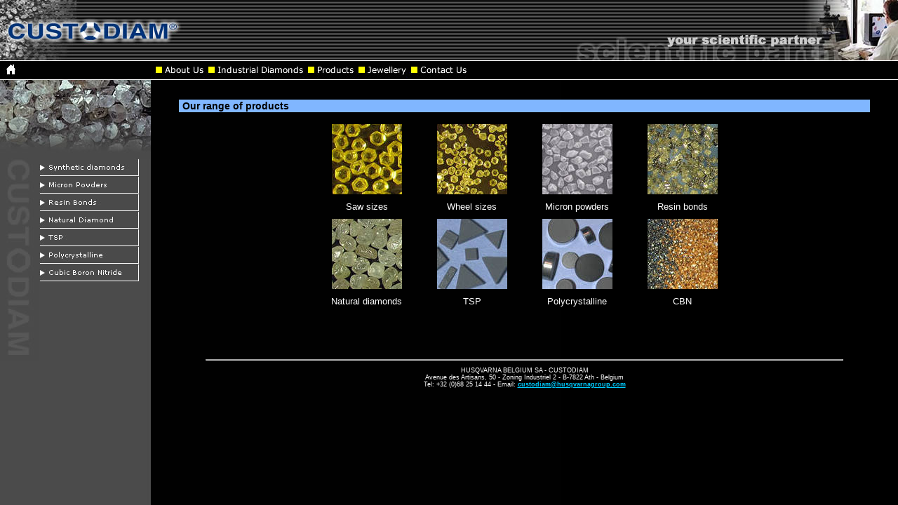

--- FILE ---
content_type: text/html
request_url: http://custodn.cluster031.hosting.ovh.net/Products.php
body_size: 2562
content:
<html>
<head>
<title>CUSTODIAM</title>
<meta http-equiv="Content-Type" content="text/html; charset=iso-8859-1">
<script language="JavaScript">
<!--
function MM_preloadImages() { //v3.0
 var d=document; if(d.images){ if(!d.MM_p) d.MM_p=new Array();
   var i,j=d.MM_p.length,a=MM_preloadImages.arguments; for(i=0; i<a.length; i++)
   if (a[i].indexOf("#")!=0){ d.MM_p[j]=new Image; d.MM_p[j++].src=a[i];}}
}

function MM_swapImgRestore() { //v3.0
  var i,x,a=document.MM_sr; for(i=0;a&&i<a.length&&(x=a[i])&&x.oSrc;i++) x.src=x.oSrc;
}

function MM_findObj(n, d) { //v4.01
  var p,i,x;  if(!d) d=document; if((p=n.indexOf("?"))>0&&parent.frames.length) {
    d=parent.frames[n.substring(p+1)].document; n=n.substring(0,p);}
  if(!(x=d[n])&&d.all) x=d.all[n]; for (i=0;!x&&i<d.forms.length;i++) x=d.forms[i][n];
  for(i=0;!x&&d.layers&&i<d.layers.length;i++) x=MM_findObj(n,d.layers[i].document);
  if(!x && d.getElementById) x=d.getElementById(n); return x;
}

function MM_swapImage() { //v3.0
  var i,j=0,x,a=MM_swapImage.arguments; document.MM_sr=new Array; for(i=0;i<(a.length-2);i+=3)
   if ((x=MM_findObj(a[i]))!=null){document.MM_sr[j++]=x; if(!x.oSrc) x.oSrc=x.src; x.src=a[i+2];}
}

function MM_openBrWindow(theURL,winName,features) { //v2.0
  window.open(theURL,winName,features);
}

function mmLoadMenus() {
  if (window.mm_menu_0517114840_0) return;
  window.mm_menu_0517114840_0 = new Menu("root",130,20,"Verdana, Arial, Helvetica, sans-serif",10,"#000000","#ffffff","#cccccc","#666666","left","middle",0,0,1000,-134,28,true,false,true,10,false,false);
  mm_menu_0517114840_0.addMenuItem("Saw&nbsp;Sizes","window.open('Products.php?cat2=SawSizes', '_self');");
  mm_menu_0517114840_0.addMenuItem("Wheel&nbsp;Sizes","window.open('Products.php?cat2=WheelSizes', '_self');");
   mm_menu_0517114840_0.bgImageUp="images/layout9/mmmenu1_130x20_up.gif";
   mm_menu_0517114840_0.bgImageOver="images/layout9/mmmenu1_130x20_over.gif";
   mm_menu_0517114840_0.hideOnMouseOut=true;
   mm_menu_0517114840_0.bgColor='#333333';

  mm_menu_0517114840_0.writeMenus();
} // mmLoadMenus()

//-->
</script>
<style type="text/css">
<!--
body {
	margin-left: 0px;
	margin-top: 0px;
	margin-right: 0px;
	margin-bottom: 0px;
	background-image: url(images/layout9/background.jpg);
}
-->
</style>
<script language="JavaScript1.2" src="mm_menu.js"></script>
<link href="css/custo2.css" rel="stylesheet" type="text/css">
</head>
<body onLoad="MM_preloadImages('images/layout9/AboutUsBut_f2.jpg','images/layout9/IndustrialDiamBut_f2.jpg','images/layout9/ProductsBut_f2.jpg','images/layout9/JewelleryBut_f2.jpg','images/layout9/ContactBut_f2.jpg','images/layout9/EventsBut_f2.jpg','images/layout9/PressBut_f2.jpg','images/layout9/ButProd01_f2.jpg','images/layout9/ButProd02_f2.jpg','images/layout9/ButProd03_f2.jpg','images/layout9/ButProd04_f2.jpg','images/layout9/ButProd05_f2.jpg','images/layout9/ButProd06_f2.jpg','images/layout9/ButProd07_f2.jpg')">
<script language="JavaScript1.2">mmLoadMenus();</script>
<table width="100%"  border="0" cellpadding="0" cellspacing="0">
  <tr background="images/layout9/backHeader.jpg">
    <td width="262"><img src="images/layout9/sliceLogo.jpg" width="262" height="86" hspace="0" vspace="0" border="0"></td>
    <td background="images/layout9/backHeader.jpg"><img src="images/layout9/spacer.gif" width="119" height="20"></td>
    <td width="466" align="right"><div align="right"><img src="images/layout9/sliceSlogan.jpg" width="466" height="86"></div></td>
  </tr>
</table>


<table width="100%" height="28"  border="0" cellpadding="0" cellspacing="0" background="images/layout9/backMenus.jpg">
<tr valign="center">
<td width="27" align="right"><a href="index.php"><img src="images/layout9/homeBut.jpg" width="27" height="26" hspace="5" border="0"></a></td>

<td width="178"><img src="images/layout9/spacer.gif" width="178" height="20"></td>
		
<td width="75"><a href="AboutUs.php?cat2=Intro" onMouseOut="MM_swapImgRestore()" onMouseOver="MM_swapImage('about','','images/layout9/AboutUsBut_f2.jpg',1)"><img src="images/layout9/AboutUsBut.jpg" alt="About Us" name="about" width="75" height="26" border="0"></a></td>
		
<td width="142"><a href="IndustrialDiamonds.php?cat2=Custom" onMouseOut="MM_swapImgRestore()" onMouseOver="MM_swapImage('indu','','images/layout9/IndustrialDiamBut_f2.jpg',1)"><img src="images/layout9/IndustrialDiamBut.jpg" alt="Industrial Diamonds" name="indu" width="142" height="26" border="0"></a></td>

<td width="72"><a href="Products.php" onMouseOut="MM_swapImgRestore()" onMouseOver="MM_swapImage('products','','images/layout9/ProductsBut_f2.jpg',1)"><img src="images/layout9/ProductsBut.jpg" alt="Products" name="products" width="72" height="26" border="0"></a></td>

<td width="75"><a href="Jewellery.php?cat2=Pearls" onMouseOut="MM_swapImgRestore()" onMouseOver="MM_swapImage('jewellery','','images/layout9/JewelleryBut_f2.jpg',1)"><img src="images/layout9/JewelleryBut.jpg" alt="Jewellery" name="jewellery" width="75" height="26" border="0"></a></td>

<td width="86"><a href="ContactUs.php?cat2=Map" onMouseOut="MM_swapImgRestore()" onMouseOver="MM_swapImage('contact','','images/layout9/ContactBut_f2.jpg',1)"><img src="images/layout9/ContactBut.jpg" alt="Contact Us" name="contact" width="86" height="26" border="0"></a></td>


<td>&nbsp;</td>

</tr>
</table>
<table width="100%" border="0" cellpadding="0" cellspacing="0">
<tr align="left" valign="top">
<td width="215"><script language="JavaScript" type="text/JavaScript">
<!--
function MM_swapImgRestore() { //v3.0
  var i,x,a=document.MM_sr; for(i=0;a&&i<a.length&&(x=a[i])&&x.oSrc;i++) x.src=x.oSrc;
}

function MM_preloadImages() { //v3.0
  var d=document; if(d.images){ if(!d.MM_p) d.MM_p=new Array();
    var i,j=d.MM_p.length,a=MM_preloadImages.arguments; for(i=0; i<a.length; i++)
    if (a[i].indexOf("#")!=0){ d.MM_p[j]=new Image; d.MM_p[j++].src=a[i];}}
}

function MM_findObj(n, d) { //v4.01
  var p,i,x;  if(!d) d=document; if((p=n.indexOf("?"))>0&&parent.frames.length) {
    d=parent.frames[n.substring(p+1)].document; n=n.substring(0,p);}
  if(!(x=d[n])&&d.all) x=d.all[n]; for (i=0;!x&&i<d.forms.length;i++) x=d.forms[i][n];
  for(i=0;!x&&d.layers&&i<d.layers.length;i++) x=MM_findObj(n,d.layers[i].document);
  if(!x && d.getElementById) x=d.getElementById(n); return x;
}

function MM_swapImage() { //v3.0
  var i,j=0,x,a=MM_swapImage.arguments; document.MM_sr=new Array; for(i=0;i<(a.length-2);i+=3)
   if ((x=MM_findObj(a[i]))!=null){document.MM_sr[j++]=x; if(!x.oSrc) x.oSrc=x.src; x.src=a[i+2];}
}
//-->
</script>
<table width="215"  border="0" cellpadding="0" cellspacing="0">
<tr>
<td width="215" valign="top"><img src="images/layout9/slicePicProducts.jpg" width="215" height="112" hspace="0" vspace="0" border="0"></td>
</tr>
<tr>
<td height="288" valign="top">
<img src="images/layout9/LogoVertical.jpg" width="56" height="288" hspace="0" vspace="0" border="0" align="left">
<a href="#" onMouseOut="MM_swapImgRestore();MM_startTimeout();" onMouseOver="MM_showMenu(window.mm_menu_0517114840_0,170,240,null,'ButProdSynth');MM_swapImage('ButProdSynth','','images/layout9/ButProd01_f2.jpg',1)">
<img src="images/layout9/ButProd01.jpg" alt="Synthetic" name="Image3" width="142" height="25" border="0"></a><br>
<a href="Products.php?cat2=DMP" onMouseOut="MM_swapImgRestore()" onMouseOver="MM_swapImage('Image4','','images/layout9/ButProd02_f2.jpg',1)"><img src="images/layout9/ButProd02.jpg" alt="MicronPowders" name="Image4" width="142" height="25" border="0"></a><br>
<a href="Products.php?cat2=DRB" onMouseOut="MM_swapImgRestore()" onMouseOver="MM_swapImage('Image5','','images/layout9/ButProd03_f2.jpg',1)"><img src="images/layout9/ButProd03.jpg" alt="Resin" name="Image5" width="142" height="25" border="0"></a><br>
<a href="Products.php?cat2=Natural" onMouseOut="MM_swapImgRestore()" onMouseOver="MM_swapImage('Image6','','images/layout9/ButProd04_f2.jpg',1)"><img src="images/layout9/ButProd04.jpg" alt="Natural" name="Image6" width="142" height="25" border="0"></a><br>
<a href="Products.php?cat2=TSP" onMouseOut="MM_swapImgRestore()" onMouseOver="MM_swapImage('Image7','','images/layout9/ButProd05_f2.jpg',1)"><img src="images/layout9/ButProd05.jpg" alt="TSP" name="Image7" width="142" height="25" border="0"></a><br>
<a href="Products.php?cat2=Polycrystalline" onMouseOut="MM_swapImgRestore()" onMouseOver="MM_swapImage('Image8','','images/layout9/ButProd06_f2.jpg',1)"><img src="images/layout9/ButProd06.jpg" alt="Polycryst" name="Image8" width="142" height="25" border="0"></a><br>
<a href="Products.php?cat2=CBN" onMouseOut="MM_swapImgRestore()" onMouseOver="MM_swapImage('Image9','','images/layout9/ButProd07_f2.jpg',1)"><img src="images/layout9/ButProd07.jpg" alt="CBN" name="Image9" width="142" height="25" border="0"></a><br>
<br>
</td>
</tr>
</table>
</td>
<td align="left">

<blockquote>
<p>&nbsp;</p>
<h2>Our range of products</h2>
<table width="600" border="0" align="center" cellpadding="0" cellspacing="0">
  <tr align="center">
    <td width="150"><a href="Products.php?cat2=SawSizes"><img src="images/pics/saw_sizes.jpg" width="100" height="100" vspace="5" border="0"></a></td>
    <td width="150"><a href="Products.php?cat2=WheelSizes"><img src="images/pics/wheel_sizes.jpg" width="100" height="100" vspace="5" border="0"></a></td>
    <td width="150"><a href="Products.php?cat2=DMP"><img src="images/pics/micron_powders.jpg" width="100" height="100" vspace="5" border="0"></a></td>
    <td width="150"><a href="Products.php?cat2=DRB"><img src="images/pics/Resin_bonds.jpg" width="100" height="100" vspace="5" border="0"></a></td>
  </tr>
  <tr align="center">
    <td width="150" height="25"><p>Saw sizes </p></td>
    <td width="150" height="25"><p>Wheel
        sizes </p></td>
    <td width="150" height="25"><p>Micron
        powders </p></td>
    <td width="150" height="25"><p>Resin
        bonds</p></td>
  </tr>
  <tr align="center">
    <td width="150"><a href="Products.php?cat2=Natural"><img src="images/pics/natural_diamond.jpg" width="100" height="100" vspace="5" border="0"></a></td>
    <td width="150"><a href="Products.php?cat2=TSP"><img src="images/pics/Tsp.jpg" width="100" height="100" vspace="5" border="0"></a></td>
    <td width="150"><a href="Products.php?cat2=Polycrystalline"><img src="images/pics/pcd.jpg" width="100" height="100" vspace="5" border="0"></a></td>
    <td width="150"><a href="Products.php?cat2=CBN"><img src="images/pics/cbn.jpg" width="100" height="100" vspace="5" border="0"></a></td>
  </tr>
  <tr align="center">
    <td width="150" height="25"><p>Natural
        diamonds </p></td>
    <td width="150" height="25"><p>TSP</p></td>
    <td width="150" height="25"><p>Polycrystalline</p></td>
    <td width="150" height="25"><p>CBN</p></td>
  </tr>
</table>
<p>&nbsp;</p><p>&nbsp;</p><hr width="92%">      
<h3 align="center">
HUSQVARNA BELGIUM SA - CUSTODIAM <br>
Avenue des Artisans, 50 - Zoning Industriel 2 - B-7822 Ath - Belgium<br>
Tel: +32 (0)68 25 14 44 - Email: <a href="mailto:custodiam@husqvarnagroup.com">custodiam@husqvarnagroup.com</a>
</h3></blockquote></td>
</tr>
</table>
</body>
</html>


--- FILE ---
content_type: text/css
request_url: http://custodn.cluster031.hosting.ovh.net/css/custo2.css
body_size: 639
content:
H3 {
	font : normal 7pt Verdana, Geneva, Arial, Helvetica, sans-serif;
	color : #ffffff;
}
BODY {
	background-color : #000000;
	font-family : Verdana, Geneva, Arial, Helvetica, sans-serif;
	color : #ffffff;
	margin-left : 0px;
	margin-top : 0px;
	margin-right : 0px;
	margin-bottom: 0px;
	border-width : 0px;
	background-image: url(../images/layout9/background.jpg);
}

A {
	text-decoration : underline;
	cursor: hand;
	font-weight: bold;
}

a:link {
	color: #00CCFF;
}
a:visited {
	color: #00CCFF;
}

a#a2 {
	color : #00CCFF;
	text-decoration : underline;
	cursor: hand;
	font-weight: normal;
	font-size: 11px;
}
a:hover#a2 {
	color: #000000;
	text-decoration : none;
	background-color: #99CCFF;
}
P {
	font : normal 10pt Verdana, Geneva, Arial, Helvetica, sans-serif;
	color : #ffffff;
}
P#p2 {
	font : bold 10pt Verdana, Geneva, Arial, Helvetica, sans-serif;
	color : #FFFF00;
}

H1 {
	font : bolder 13px Verdana, Geneva, Arial, Helvetica, sans-serif;
	color : #CCCCCC;
	padding-top: 0px;
	padding-bottom: 0px;
	margin-top : 0px;
	margin-bottom: 0px;
}

H2 {
	font : bolder 14px Arial, Helvetica, sans-serif;
	color : Black;
	background-color : #80B6FF;
	padding-left : 5px;
	margin-left : auto;
	padding-top: 1px;
	padding-bottom: 1px;
}

H4 {
	font : normal 14px Verdana, Geneva, Arial, Helvetica, sans-serif;
	color : White;
	background-color : #000099;
	padding-left : 5px;
	margin-left : auto;
	padding-top: 1px;
	padding-bottom: 1px;
	padding-right : 10px;
}

H5 {
	font : bold 14px Verdana, Geneva, Arial, Helvetica, sans-serif;
	color : White;
	background-color : #FF9900;
	padding-left : 5px;
	margin-left : auto;
	padding-top: 1px;
	padding-bottom: 1px;
	padding-right : 10px;
}

PRE {
	background-color : Gray;
	padding : 5px;
	padding-right : 10px;
	color : White;
}


OL {
	font : normal x-small/normal "Verdana Geneva Arial Helvetica sans-serif";
	color : #ffffff;
	text-align : left;
	list-style-type : decimal;
}

UL {
	font : normal 9pt Verdana, "Geneva Arial", Helvetica, sans-serif;
	color : Red;
	text-align : left;
	list-style : square;
	font-size: 14px;
}

LI {
	font : normal 9pt Verdana, Geneva, Arial, Helvetica, sans-serif;
	color : #ffffff;
	text-align : left;
}

B {
	font : bold 10pt Verdana, Geneva, Arial, Helvetica, sans-serif;
	color : #ffffff;
}
blockquote#admin {
	margin-top: 0px;
	margin-left: 0px;
	padding-left: 10px;
	padding-top: 1px;
}
